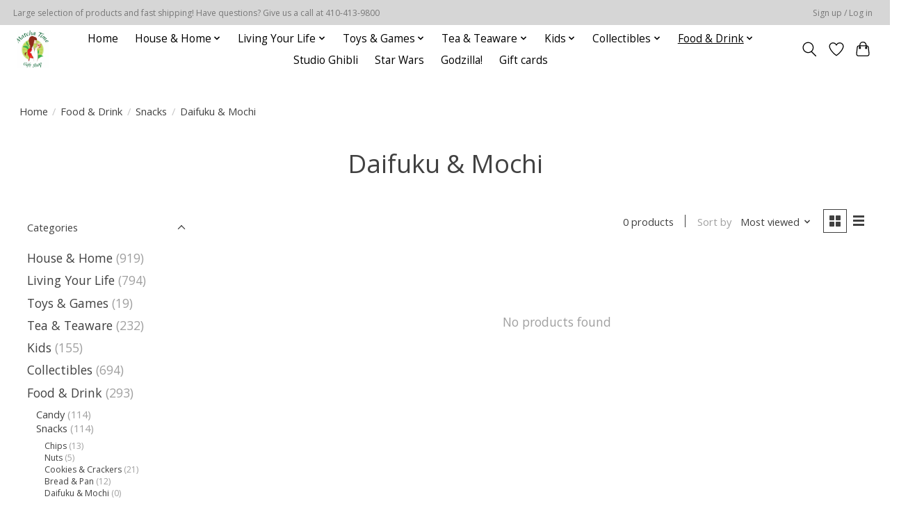

--- FILE ---
content_type: text/html;charset=utf-8
request_url: https://www.matchatimegiftshop.com/food-drink/snacks/daifuku-mochi/
body_size: 13446
content:
<!DOCTYPE html>
<html lang="us">
  <head>
    <meta charset="utf-8"/>
<!-- [START] 'blocks/head.rain' -->
<!--

  (c) 2008-2026 Lightspeed Netherlands B.V.
  http://www.lightspeedhq.com
  Generated: 24-01-2026 @ 05:40:56

-->
<link rel="canonical" href="https://www.matchatimegiftshop.com/food-drink/snacks/daifuku-mochi/"/>
<link rel="alternate" href="https://www.matchatimegiftshop.com/index.rss" type="application/rss+xml" title="New products"/>
<meta name="robots" content="noodp,noydir"/>
<meta property="og:url" content="https://www.matchatimegiftshop.com/food-drink/snacks/daifuku-mochi/?source=facebook"/>
<meta property="og:site_name" content="Matcha Time Gift Shop"/>
<meta property="og:title" content="Daifuku &amp; Mochi"/>
<meta property="og:description" content="Japanese Gift Shop featuring gift, snacks, and teas from Japan and other places around the world. We carry many popular and trendy items of Japanese culture, in"/>
<!--[if lt IE 9]>
<script src="https://cdn.shoplightspeed.com/assets/html5shiv.js?2025-02-20"></script>
<![endif]-->
<!-- [END] 'blocks/head.rain' -->
    
    
    <title>Daifuku &amp; Mochi - Matcha Time Gift Shop</title>
    <meta name="description" content="Japanese Gift Shop featuring gift, snacks, and teas from Japan and other places around the world. We carry many popular and trendy items of Japanese culture, in" />
    <meta name="keywords" content="Daifuku, &amp;, Mochi, japan,japanese,gift,gifts,snacks,teas,popular,trendy,culture,cultural,anime,traditional,themed,toys,dishes,textiles,matcha,green tea,white tea,oolong tea,black tea,herbal,infusions,tea,tea ware,teapots,maneki neko" />
    <meta http-equiv="X-UA-Compatible" content="IE=edge">
    <meta name="viewport" content="width=device-width, initial-scale=1">
    <meta name="apple-mobile-web-app-capable" content="yes">
    <meta name="apple-mobile-web-app-status-bar-style" content="black">
    
    <script>document.getElementsByTagName("html")[0].className += " js";</script>

    <link rel="shortcut icon" href="https://cdn.shoplightspeed.com/shops/649365/themes/13296/v/345514/assets/favicon.png?20211006190205" type="image/x-icon" />
    <link href='//fonts.googleapis.com/css?family=Open%20Sans:400,300,600&display=swap' rel='stylesheet' type='text/css'>
    <link href='//fonts.googleapis.com/css?family=Open%20Sans:400,300,600&display=swap' rel='stylesheet' type='text/css'>
    <link rel="stylesheet" href="https://cdn.shoplightspeed.com/assets/gui-2-0.css?2025-02-20" />
    <link rel="stylesheet" href="https://cdn.shoplightspeed.com/assets/gui-responsive-2-0.css?2025-02-20" />
    <link id="lightspeedframe" rel="stylesheet" href="https://cdn.shoplightspeed.com/shops/649365/themes/13296/assets/style.css?2026010300034320210104183204" />
    <!-- browsers not supporting CSS variables -->
    <script>
      if(!('CSS' in window) || !CSS.supports('color', 'var(--color-var)')) {var cfStyle = document.getElementById('lightspeedframe');if(cfStyle) {var href = cfStyle.getAttribute('href');href = href.replace('style.css', 'style-fallback.css');cfStyle.setAttribute('href', href);}}
    </script>
    <link rel="stylesheet" href="https://cdn.shoplightspeed.com/shops/649365/themes/13296/assets/settings.css?2026010300034320210104183204" />
    <link rel="stylesheet" href="https://cdn.shoplightspeed.com/shops/649365/themes/13296/assets/custom.css?2026010300034320210104183204" />

    <script src="https://cdn.shoplightspeed.com/assets/jquery-3-7-1.js?2025-02-20"></script>
    <script src="https://cdn.shoplightspeed.com/assets/jquery-ui-1-14-1.js?2025-02-20"></script>

  </head>
  <body>
    
          <header class="main-header main-header--mobile js-main-header position-relative">
  <div class="main-header__top-section">
    <div class="main-header__nav-grid justify-between@md container max-width-lg text-xs padding-y-xxs">
      <div>Large selection of products and fast shipping!  Have questions? Give us a call at 410-413-9800</div>
      <ul class="main-header__list flex-grow flex-basis-0 justify-end@md display@md">        
                
                        <li class="main-header__item"><a href="https://www.matchatimegiftshop.com/account/" class="main-header__link" title="My account">Sign up / Log in</a></li>
      </ul>
    </div>
  </div>
  <div class="main-header__mobile-content container max-width-lg">
          <a href="https://www.matchatimegiftshop.com/" class="main-header__logo" title="Matcha Time Gift Shop">
        <img src="https://cdn.shoplightspeed.com/shops/649365/themes/13296/v/331768/assets/logo.png?20211006180925" alt="Matcha Time Gift Shop">
              </a>
        
    <div class="flex items-center">
            <a href="https://www.matchatimegiftshop.com/account/wishlist/" class="main-header__mobile-btn js-tab-focus">
        <svg class="icon" viewBox="0 0 24 25" fill="none"><title>Go to wishlist</title><path d="M11.3785 4.50387L12 5.42378L12.6215 4.50387C13.6598 2.96698 15.4376 1.94995 17.4545 1.94995C20.65 1.94995 23.232 4.49701 23.25 7.6084C23.2496 8.53335 22.927 9.71432 22.3056 11.056C21.689 12.3875 20.8022 13.8258 19.7333 15.249C17.6019 18.0872 14.7978 20.798 12.0932 22.4477L12 22.488L11.9068 22.4477C9.20215 20.798 6.3981 18.0872 4.26667 15.249C3.1978 13.8258 2.31101 12.3875 1.69437 11.056C1.07303 9.71436 0.750466 8.53342 0.75 7.60848C0.767924 4.49706 3.34993 1.94995 6.54545 1.94995C8.56242 1.94995 10.3402 2.96698 11.3785 4.50387Z" stroke="currentColor" stroke-width="1.5" fill="none"/></svg>
        <span class="sr-only">Wish List</span>
      </a>
            <button class="reset main-header__mobile-btn js-tab-focus" aria-controls="cartDrawer">
        <svg class="icon" viewBox="0 0 24 25" fill="none"><title>Toggle cart</title><path d="M2.90171 9.65153C3.0797 8.00106 4.47293 6.75 6.13297 6.75H17.867C19.527 6.75 20.9203 8.00105 21.0982 9.65153L22.1767 19.6515C22.3839 21.5732 20.8783 23.25 18.9454 23.25H5.05454C3.1217 23.25 1.61603 21.5732 1.82328 19.6515L2.90171 9.65153Z" stroke="currentColor" stroke-width="1.5" fill="none"/>
        <path d="M7.19995 9.6001V5.7001C7.19995 2.88345 9.4833 0.600098 12.3 0.600098C15.1166 0.600098 17.4 2.88345 17.4 5.7001V9.6001" stroke="currentColor" stroke-width="1.5" fill="none"/>
        <circle cx="7.19996" cy="10.2001" r="1.8" fill="currentColor"/>
        <ellipse cx="17.4" cy="10.2001" rx="1.8" ry="1.8" fill="currentColor"/></svg>
        <span class="sr-only">Cart</span>
              </button>

      <button class="reset anim-menu-btn js-anim-menu-btn main-header__nav-control js-tab-focus" aria-label="Toggle menu">
        <i class="anim-menu-btn__icon anim-menu-btn__icon--close" aria-hidden="true"></i>
      </button>
    </div>
  </div>

  <div class="main-header__nav" role="navigation">
    <div class="main-header__nav-grid justify-between@md container max-width-lg">
      <div class="main-header__nav-logo-wrapper flex-shrink-0">
        
                  <a href="https://www.matchatimegiftshop.com/" class="main-header__logo" title="Matcha Time Gift Shop">
            <img src="https://cdn.shoplightspeed.com/shops/649365/themes/13296/v/331768/assets/logo.png?20211006180925" alt="Matcha Time Gift Shop">
                      </a>
              </div>
      
      <form action="https://www.matchatimegiftshop.com/search/" method="get" role="search" class="padding-y-md hide@md">
        <label class="sr-only" for="searchInputMobile">Search</label>
        <input class="header-v3__nav-form-control form-control width-100%" value="" autocomplete="off" type="search" name="q" id="searchInputMobile" placeholder="Search...">
      </form>

      <ul class="main-header__list flex-grow flex-basis-0 flex-wrap justify-center@md">
        
                <li class="main-header__item">
          <a class="main-header__link" href="https://www.matchatimegiftshop.com/">Home</a>
        </li>
        
                <li class="main-header__item js-main-nav__item">
          <a class="main-header__link js-main-nav__control" href="https://www.matchatimegiftshop.com/house-home/">
            <span>House &amp; Home</span>            <svg class="main-header__dropdown-icon icon" viewBox="0 0 16 16"><polygon fill="currentColor" points="8,11.4 2.6,6 4,4.6 8,8.6 12,4.6 13.4,6 "></polygon></svg>                        <i class="main-header__arrow-icon" aria-hidden="true">
              <svg class="icon" viewBox="0 0 16 16">
                <g class="icon__group" fill="none" stroke="currentColor" stroke-linecap="square" stroke-miterlimit="10" stroke-width="2">
                  <path d="M2 2l12 12" />
                  <path d="M14 2L2 14" />
                </g>
              </svg>
            </i>
                        
          </a>
                    <ul class="main-header__dropdown">
            <li class="main-header__dropdown-item"><a href="https://www.matchatimegiftshop.com/house-home/" class="main-header__dropdown-link hide@md">All House &amp; Home</a></li>
                        <li class="main-header__dropdown-item js-main-nav__item position-relative">
              <a class="main-header__dropdown-link js-main-nav__control flex justify-between " href="https://www.matchatimegiftshop.com/house-home/kitchen-dining/">
                Kitchen &amp; Dining
                <svg class="dropdown__desktop-icon icon" aria-hidden="true" viewBox="0 0 12 12"><polyline stroke-width="1" stroke="currentColor" fill="none" stroke-linecap="round" stroke-linejoin="round" points="3.5 0.5 9.5 6 3.5 11.5"></polyline></svg>                                <i class="main-header__arrow-icon" aria-hidden="true">
                  <svg class="icon" viewBox="0 0 16 16">
                    <g class="icon__group" fill="none" stroke="currentColor" stroke-linecap="square" stroke-miterlimit="10" stroke-width="2">
                      <path d="M2 2l12 12" />
                      <path d="M14 2L2 14" />
                    </g>
                  </svg>
                </i>
                              </a>

                            <ul class="main-header__dropdown">
                <li><a href="https://www.matchatimegiftshop.com/house-home/kitchen-dining/" class="main-header__dropdown-link hide@md">All Kitchen &amp; Dining</a></li>
                                <li><a class="main-header__dropdown-link" href="https://www.matchatimegiftshop.com/house-home/kitchen-dining/plates/">Plates</a></li>
                                <li><a class="main-header__dropdown-link" href="https://www.matchatimegiftshop.com/house-home/kitchen-dining/glasses/">Glasses</a></li>
                                <li><a class="main-header__dropdown-link" href="https://www.matchatimegiftshop.com/house-home/kitchen-dining/sets/">Sets</a></li>
                                <li><a class="main-header__dropdown-link" href="https://www.matchatimegiftshop.com/house-home/kitchen-dining/bowls/">Bowls</a></li>
                                <li><a class="main-header__dropdown-link" href="https://www.matchatimegiftshop.com/house-home/kitchen-dining/mugs-cups/">Mugs &amp; Cups</a></li>
                                <li><a class="main-header__dropdown-link" href="https://www.matchatimegiftshop.com/house-home/kitchen-dining/flatware/">Flatware</a></li>
                                <li><a class="main-header__dropdown-link" href="https://www.matchatimegiftshop.com/house-home/kitchen-dining/chopsticks/">Chopsticks</a></li>
                                <li><a class="main-header__dropdown-link" href="https://www.matchatimegiftshop.com/house-home/kitchen-dining/coffee-brewing-equipment/">Coffee brewing equipment</a></li>
                                <li><a class="main-header__dropdown-link" href="https://www.matchatimegiftshop.com/house-home/kitchen-dining/sake/">Sake</a></li>
                                <li><a class="main-header__dropdown-link" href="https://www.matchatimegiftshop.com/house-home/kitchen-dining/cookware/">Cookware</a></li>
                                <li><a class="main-header__dropdown-link" href="https://www.matchatimegiftshop.com/house-home/kitchen-dining/tableware/">Tableware</a></li>
                              </ul>
                          </li>
                        <li class="main-header__dropdown-item js-main-nav__item position-relative">
              <a class="main-header__dropdown-link js-main-nav__control flex justify-between " href="https://www.matchatimegiftshop.com/house-home/knick-knacks/">
                Knick Knacks
                <svg class="dropdown__desktop-icon icon" aria-hidden="true" viewBox="0 0 12 12"><polyline stroke-width="1" stroke="currentColor" fill="none" stroke-linecap="round" stroke-linejoin="round" points="3.5 0.5 9.5 6 3.5 11.5"></polyline></svg>                                <i class="main-header__arrow-icon" aria-hidden="true">
                  <svg class="icon" viewBox="0 0 16 16">
                    <g class="icon__group" fill="none" stroke="currentColor" stroke-linecap="square" stroke-miterlimit="10" stroke-width="2">
                      <path d="M2 2l12 12" />
                      <path d="M14 2L2 14" />
                    </g>
                  </svg>
                </i>
                              </a>

                            <ul class="main-header__dropdown">
                <li><a href="https://www.matchatimegiftshop.com/house-home/knick-knacks/" class="main-header__dropdown-link hide@md">All Knick Knacks</a></li>
                                <li><a class="main-header__dropdown-link" href="https://www.matchatimegiftshop.com/house-home/knick-knacks/solar/">Solar</a></li>
                              </ul>
                          </li>
                        <li class="main-header__dropdown-item js-main-nav__item position-relative">
              <a class="main-header__dropdown-link js-main-nav__control flex justify-between " href="https://www.matchatimegiftshop.com/house-home/bed-bath/">
                Bed &amp; Bath
                <svg class="dropdown__desktop-icon icon" aria-hidden="true" viewBox="0 0 12 12"><polyline stroke-width="1" stroke="currentColor" fill="none" stroke-linecap="round" stroke-linejoin="round" points="3.5 0.5 9.5 6 3.5 11.5"></polyline></svg>                                <i class="main-header__arrow-icon" aria-hidden="true">
                  <svg class="icon" viewBox="0 0 16 16">
                    <g class="icon__group" fill="none" stroke="currentColor" stroke-linecap="square" stroke-miterlimit="10" stroke-width="2">
                      <path d="M2 2l12 12" />
                      <path d="M14 2L2 14" />
                    </g>
                  </svg>
                </i>
                              </a>

                            <ul class="main-header__dropdown">
                <li><a href="https://www.matchatimegiftshop.com/house-home/bed-bath/" class="main-header__dropdown-link hide@md">All Bed &amp; Bath</a></li>
                                <li><a class="main-header__dropdown-link" href="https://www.matchatimegiftshop.com/house-home/bed-bath/banks-money-boxes/">Banks &amp; Money Boxes</a></li>
                                <li><a class="main-header__dropdown-link" href="https://www.matchatimegiftshop.com/house-home/bed-bath/slippers/">Slippers</a></li>
                                <li><a class="main-header__dropdown-link" href="https://www.matchatimegiftshop.com/house-home/bed-bath/bedding-blankets/">Bedding &amp; Blankets</a></li>
                                <li><a class="main-header__dropdown-link" href="https://www.matchatimegiftshop.com/house-home/bed-bath/exfoliating-wash-towel/">Exfoliating Wash Towel</a></li>
                                <li><a class="main-header__dropdown-link" href="https://www.matchatimegiftshop.com/house-home/bed-bath/facial-beauty/">Facial Beauty</a></li>
                              </ul>
                          </li>
                        <li class="main-header__dropdown-item js-main-nav__item position-relative">
              <a class="main-header__dropdown-link js-main-nav__control flex justify-between " href="https://www.matchatimegiftshop.com/house-home/room-decor/">
                Room Decor
                <svg class="dropdown__desktop-icon icon" aria-hidden="true" viewBox="0 0 12 12"><polyline stroke-width="1" stroke="currentColor" fill="none" stroke-linecap="round" stroke-linejoin="round" points="3.5 0.5 9.5 6 3.5 11.5"></polyline></svg>                                <i class="main-header__arrow-icon" aria-hidden="true">
                  <svg class="icon" viewBox="0 0 16 16">
                    <g class="icon__group" fill="none" stroke="currentColor" stroke-linecap="square" stroke-miterlimit="10" stroke-width="2">
                      <path d="M2 2l12 12" />
                      <path d="M14 2L2 14" />
                    </g>
                  </svg>
                </i>
                              </a>

                            <ul class="main-header__dropdown">
                <li><a href="https://www.matchatimegiftshop.com/house-home/room-decor/" class="main-header__dropdown-link hide@md">All Room Decor</a></li>
                                <li><a class="main-header__dropdown-link" href="https://www.matchatimegiftshop.com/house-home/room-decor/clocks-watches/">Clocks/Watches</a></li>
                                <li><a class="main-header__dropdown-link" href="https://www.matchatimegiftshop.com/house-home/room-decor/paper-lanterns/">Paper Lanterns</a></li>
                                <li><a class="main-header__dropdown-link" href="https://www.matchatimegiftshop.com/house-home/room-decor/magnets/">Magnets</a></li>
                                <li><a class="main-header__dropdown-link" href="https://www.matchatimegiftshop.com/house-home/room-decor/ballons/">Ballons</a></li>
                              </ul>
                          </li>
                        <li class="main-header__dropdown-item js-main-nav__item position-relative">
              <a class="main-header__dropdown-link js-main-nav__control flex justify-between " href="https://www.matchatimegiftshop.com/house-home/furnishings/">
                Furnishings
                <svg class="dropdown__desktop-icon icon" aria-hidden="true" viewBox="0 0 12 12"><polyline stroke-width="1" stroke="currentColor" fill="none" stroke-linecap="round" stroke-linejoin="round" points="3.5 0.5 9.5 6 3.5 11.5"></polyline></svg>                                <i class="main-header__arrow-icon" aria-hidden="true">
                  <svg class="icon" viewBox="0 0 16 16">
                    <g class="icon__group" fill="none" stroke="currentColor" stroke-linecap="square" stroke-miterlimit="10" stroke-width="2">
                      <path d="M2 2l12 12" />
                      <path d="M14 2L2 14" />
                    </g>
                  </svg>
                </i>
                              </a>

                            <ul class="main-header__dropdown">
                <li><a href="https://www.matchatimegiftshop.com/house-home/furnishings/" class="main-header__dropdown-link hide@md">All Furnishings</a></li>
                                <li><a class="main-header__dropdown-link" href="https://www.matchatimegiftshop.com/house-home/furnishings/wind-chimes/">Wind Chimes</a></li>
                              </ul>
                          </li>
                        <li class="main-header__dropdown-item js-main-nav__item position-relative">
              <a class="main-header__dropdown-link js-main-nav__control flex justify-between " href="https://www.matchatimegiftshop.com/house-home/fragrances/">
                Fragrances
                <svg class="dropdown__desktop-icon icon" aria-hidden="true" viewBox="0 0 12 12"><polyline stroke-width="1" stroke="currentColor" fill="none" stroke-linecap="round" stroke-linejoin="round" points="3.5 0.5 9.5 6 3.5 11.5"></polyline></svg>                                <i class="main-header__arrow-icon" aria-hidden="true">
                  <svg class="icon" viewBox="0 0 16 16">
                    <g class="icon__group" fill="none" stroke="currentColor" stroke-linecap="square" stroke-miterlimit="10" stroke-width="2">
                      <path d="M2 2l12 12" />
                      <path d="M14 2L2 14" />
                    </g>
                  </svg>
                </i>
                              </a>

                            <ul class="main-header__dropdown">
                <li><a href="https://www.matchatimegiftshop.com/house-home/fragrances/" class="main-header__dropdown-link hide@md">All Fragrances</a></li>
                                <li><a class="main-header__dropdown-link" href="https://www.matchatimegiftshop.com/house-home/fragrances/air-fresheners/">Air Fresheners</a></li>
                                <li><a class="main-header__dropdown-link" href="https://www.matchatimegiftshop.com/house-home/fragrances/incense/">Incense</a></li>
                                <li><a class="main-header__dropdown-link" href="https://www.matchatimegiftshop.com/house-home/fragrances/perfumes/">Perfumes</a></li>
                              </ul>
                          </li>
                        <li class="main-header__dropdown-item js-main-nav__item position-relative">
              <a class="main-header__dropdown-link js-main-nav__control flex justify-between " href="https://www.matchatimegiftshop.com/house-home/textiles/">
                Textiles
                <svg class="dropdown__desktop-icon icon" aria-hidden="true" viewBox="0 0 12 12"><polyline stroke-width="1" stroke="currentColor" fill="none" stroke-linecap="round" stroke-linejoin="round" points="3.5 0.5 9.5 6 3.5 11.5"></polyline></svg>                                <i class="main-header__arrow-icon" aria-hidden="true">
                  <svg class="icon" viewBox="0 0 16 16">
                    <g class="icon__group" fill="none" stroke="currentColor" stroke-linecap="square" stroke-miterlimit="10" stroke-width="2">
                      <path d="M2 2l12 12" />
                      <path d="M14 2L2 14" />
                    </g>
                  </svg>
                </i>
                              </a>

                            <ul class="main-header__dropdown">
                <li><a href="https://www.matchatimegiftshop.com/house-home/textiles/" class="main-header__dropdown-link hide@md">All Textiles</a></li>
                                <li><a class="main-header__dropdown-link" href="https://www.matchatimegiftshop.com/house-home/textiles/towels/">Towels</a></li>
                                <li><a class="main-header__dropdown-link" href="https://www.matchatimegiftshop.com/house-home/textiles/fabrics/">Fabrics</a></li>
                                <li><a class="main-header__dropdown-link" href="https://www.matchatimegiftshop.com/house-home/textiles/furoshiki/">Furoshiki</a></li>
                                <li><a class="main-header__dropdown-link" href="https://www.matchatimegiftshop.com/house-home/textiles/noren/">Noren</a></li>
                                <li><a class="main-header__dropdown-link" href="https://www.matchatimegiftshop.com/house-home/textiles/tenugui/">Tenugui</a></li>
                                <li><a class="main-header__dropdown-link" href="https://www.matchatimegiftshop.com/house-home/textiles/handkercheif/">Handkercheif</a></li>
                              </ul>
                          </li>
                        <li class="main-header__dropdown-item">
              <a class="main-header__dropdown-link" href="https://www.matchatimegiftshop.com/house-home/laundry/">
                Laundry
                                              </a>

                          </li>
                      </ul>
                  </li>
                <li class="main-header__item js-main-nav__item">
          <a class="main-header__link js-main-nav__control" href="https://www.matchatimegiftshop.com/living-your-life/">
            <span>Living Your Life</span>            <svg class="main-header__dropdown-icon icon" viewBox="0 0 16 16"><polygon fill="currentColor" points="8,11.4 2.6,6 4,4.6 8,8.6 12,4.6 13.4,6 "></polygon></svg>                        <i class="main-header__arrow-icon" aria-hidden="true">
              <svg class="icon" viewBox="0 0 16 16">
                <g class="icon__group" fill="none" stroke="currentColor" stroke-linecap="square" stroke-miterlimit="10" stroke-width="2">
                  <path d="M2 2l12 12" />
                  <path d="M14 2L2 14" />
                </g>
              </svg>
            </i>
                        
          </a>
                    <ul class="main-header__dropdown">
            <li class="main-header__dropdown-item"><a href="https://www.matchatimegiftshop.com/living-your-life/" class="main-header__dropdown-link hide@md">All Living Your Life</a></li>
                        <li class="main-header__dropdown-item js-main-nav__item position-relative">
              <a class="main-header__dropdown-link js-main-nav__control flex justify-between " href="https://www.matchatimegiftshop.com/living-your-life/stationary/">
                Stationary
                <svg class="dropdown__desktop-icon icon" aria-hidden="true" viewBox="0 0 12 12"><polyline stroke-width="1" stroke="currentColor" fill="none" stroke-linecap="round" stroke-linejoin="round" points="3.5 0.5 9.5 6 3.5 11.5"></polyline></svg>                                <i class="main-header__arrow-icon" aria-hidden="true">
                  <svg class="icon" viewBox="0 0 16 16">
                    <g class="icon__group" fill="none" stroke="currentColor" stroke-linecap="square" stroke-miterlimit="10" stroke-width="2">
                      <path d="M2 2l12 12" />
                      <path d="M14 2L2 14" />
                    </g>
                  </svg>
                </i>
                              </a>

                            <ul class="main-header__dropdown">
                <li><a href="https://www.matchatimegiftshop.com/living-your-life/stationary/" class="main-header__dropdown-link hide@md">All Stationary</a></li>
                                <li><a class="main-header__dropdown-link" href="https://www.matchatimegiftshop.com/living-your-life/stationary/erasers/">Erasers</a></li>
                                <li><a class="main-header__dropdown-link" href="https://www.matchatimegiftshop.com/living-your-life/stationary/bookmark/">Bookmark</a></li>
                                <li><a class="main-header__dropdown-link" href="https://www.matchatimegiftshop.com/living-your-life/stationary/pens/">Pens</a></li>
                                <li><a class="main-header__dropdown-link" href="https://www.matchatimegiftshop.com/living-your-life/stationary/pencils/">Pencils</a></li>
                                <li><a class="main-header__dropdown-link" href="https://www.matchatimegiftshop.com/living-your-life/stationary/clips/">Clips</a></li>
                                <li><a class="main-header__dropdown-link" href="https://www.matchatimegiftshop.com/living-your-life/stationary/memos-notepads/">Memos &amp; Notepads</a></li>
                                <li><a class="main-header__dropdown-link" href="https://www.matchatimegiftshop.com/living-your-life/stationary/arts-crafts/">Arts &amp; Crafts</a></li>
                                <li><a class="main-header__dropdown-link" href="https://www.matchatimegiftshop.com/living-your-life/stationary/greeting-cards/">Greeting Cards</a></li>
                                <li><a class="main-header__dropdown-link" href="https://www.matchatimegiftshop.com/living-your-life/stationary/stickers-tape/">Stickers &amp; Tape</a></li>
                                <li><a class="main-header__dropdown-link" href="https://www.matchatimegiftshop.com/living-your-life/stationary/calendars/">Calendars</a></li>
                                <li><a class="main-header__dropdown-link" href="https://www.matchatimegiftshop.com/living-your-life/stationary/technology/">Technology</a></li>
                              </ul>
                          </li>
                        <li class="main-header__dropdown-item js-main-nav__item position-relative">
              <a class="main-header__dropdown-link js-main-nav__control flex justify-between " href="https://www.matchatimegiftshop.com/living-your-life/on-the-go/">
                On The Go!
                <svg class="dropdown__desktop-icon icon" aria-hidden="true" viewBox="0 0 12 12"><polyline stroke-width="1" stroke="currentColor" fill="none" stroke-linecap="round" stroke-linejoin="round" points="3.5 0.5 9.5 6 3.5 11.5"></polyline></svg>                                <i class="main-header__arrow-icon" aria-hidden="true">
                  <svg class="icon" viewBox="0 0 16 16">
                    <g class="icon__group" fill="none" stroke="currentColor" stroke-linecap="square" stroke-miterlimit="10" stroke-width="2">
                      <path d="M2 2l12 12" />
                      <path d="M14 2L2 14" />
                    </g>
                  </svg>
                </i>
                              </a>

                            <ul class="main-header__dropdown">
                <li><a href="https://www.matchatimegiftshop.com/living-your-life/on-the-go/" class="main-header__dropdown-link hide@md">All On The Go!</a></li>
                                <li><a class="main-header__dropdown-link" href="https://www.matchatimegiftshop.com/living-your-life/on-the-go/bags/">Bags</a></li>
                                <li><a class="main-header__dropdown-link" href="https://www.matchatimegiftshop.com/living-your-life/on-the-go/lanyard/">Lanyard</a></li>
                                <li><a class="main-header__dropdown-link" href="https://www.matchatimegiftshop.com/living-your-life/on-the-go/keychains/">Keychains</a></li>
                                <li><a class="main-header__dropdown-link" href="https://www.matchatimegiftshop.com/living-your-life/on-the-go/charms-bells/">Charms &amp; Bells</a></li>
                                <li><a class="main-header__dropdown-link" href="https://www.matchatimegiftshop.com/living-your-life/on-the-go/bento/">Bento</a></li>
                                <li><a class="main-header__dropdown-link" href="https://www.matchatimegiftshop.com/living-your-life/on-the-go/fans/">Fans</a></li>
                                <li><a class="main-header__dropdown-link" href="https://www.matchatimegiftshop.com/living-your-life/on-the-go/zipper-pulls/">Zipper Pulls</a></li>
                                <li><a class="main-header__dropdown-link" href="https://www.matchatimegiftshop.com/living-your-life/on-the-go/stress-relievers/">Stress Relievers</a></li>
                                <li><a class="main-header__dropdown-link" href="https://www.matchatimegiftshop.com/living-your-life/on-the-go/umbrellas/">Umbrellas</a></li>
                                <li><a class="main-header__dropdown-link" href="https://www.matchatimegiftshop.com/living-your-life/on-the-go/water-bottles/">Water Bottles</a></li>
                                <li><a class="main-header__dropdown-link" href="https://www.matchatimegiftshop.com/living-your-life/on-the-go/technology/">Technology</a></li>
                                <li><a class="main-header__dropdown-link" href="https://www.matchatimegiftshop.com/living-your-life/on-the-go/card-case/">Card Case</a></li>
                              </ul>
                          </li>
                        <li class="main-header__dropdown-item js-main-nav__item position-relative">
              <a class="main-header__dropdown-link js-main-nav__control flex justify-between " href="https://www.matchatimegiftshop.com/living-your-life/fashion/">
                Fashion
                <svg class="dropdown__desktop-icon icon" aria-hidden="true" viewBox="0 0 12 12"><polyline stroke-width="1" stroke="currentColor" fill="none" stroke-linecap="round" stroke-linejoin="round" points="3.5 0.5 9.5 6 3.5 11.5"></polyline></svg>                                <i class="main-header__arrow-icon" aria-hidden="true">
                  <svg class="icon" viewBox="0 0 16 16">
                    <g class="icon__group" fill="none" stroke="currentColor" stroke-linecap="square" stroke-miterlimit="10" stroke-width="2">
                      <path d="M2 2l12 12" />
                      <path d="M14 2L2 14" />
                    </g>
                  </svg>
                </i>
                              </a>

                            <ul class="main-header__dropdown">
                <li><a href="https://www.matchatimegiftshop.com/living-your-life/fashion/" class="main-header__dropdown-link hide@md">All Fashion</a></li>
                                <li><a class="main-header__dropdown-link" href="https://www.matchatimegiftshop.com/living-your-life/fashion/earrings/">Earrings</a></li>
                                <li><a class="main-header__dropdown-link" href="https://www.matchatimegiftshop.com/living-your-life/fashion/hair-accessory/">Hair Accessory</a></li>
                                <li><a class="main-header__dropdown-link" href="https://www.matchatimegiftshop.com/living-your-life/fashion/personal-care/">Personal Care</a></li>
                                <li><a class="main-header__dropdown-link" href="https://www.matchatimegiftshop.com/living-your-life/fashion/hats/">Hats</a></li>
                              </ul>
                          </li>
                        <li class="main-header__dropdown-item js-main-nav__item position-relative">
              <a class="main-header__dropdown-link js-main-nav__control flex justify-between " href="https://www.matchatimegiftshop.com/living-your-life/clothing/">
                Clothing
                <svg class="dropdown__desktop-icon icon" aria-hidden="true" viewBox="0 0 12 12"><polyline stroke-width="1" stroke="currentColor" fill="none" stroke-linecap="round" stroke-linejoin="round" points="3.5 0.5 9.5 6 3.5 11.5"></polyline></svg>                                <i class="main-header__arrow-icon" aria-hidden="true">
                  <svg class="icon" viewBox="0 0 16 16">
                    <g class="icon__group" fill="none" stroke="currentColor" stroke-linecap="square" stroke-miterlimit="10" stroke-width="2">
                      <path d="M2 2l12 12" />
                      <path d="M14 2L2 14" />
                    </g>
                  </svg>
                </i>
                              </a>

                            <ul class="main-header__dropdown">
                <li><a href="https://www.matchatimegiftshop.com/living-your-life/clothing/" class="main-header__dropdown-link hide@md">All Clothing</a></li>
                                <li><a class="main-header__dropdown-link" href="https://www.matchatimegiftshop.com/living-your-life/clothing/t-shirts/">T-Shirts</a></li>
                                <li><a class="main-header__dropdown-link" href="https://www.matchatimegiftshop.com/living-your-life/clothing/socks/">Socks</a></li>
                                <li><a class="main-header__dropdown-link" href="https://www.matchatimegiftshop.com/living-your-life/clothing/yukata/">Yukata</a></li>
                                <li><a class="main-header__dropdown-link" href="https://www.matchatimegiftshop.com/living-your-life/clothing/gloves-warmers/">Gloves &amp; Warmers</a></li>
                              </ul>
                          </li>
                      </ul>
                  </li>
                <li class="main-header__item js-main-nav__item">
          <a class="main-header__link js-main-nav__control" href="https://www.matchatimegiftshop.com/toys-games/">
            <span>Toys &amp; Games</span>            <svg class="main-header__dropdown-icon icon" viewBox="0 0 16 16"><polygon fill="currentColor" points="8,11.4 2.6,6 4,4.6 8,8.6 12,4.6 13.4,6 "></polygon></svg>                        <i class="main-header__arrow-icon" aria-hidden="true">
              <svg class="icon" viewBox="0 0 16 16">
                <g class="icon__group" fill="none" stroke="currentColor" stroke-linecap="square" stroke-miterlimit="10" stroke-width="2">
                  <path d="M2 2l12 12" />
                  <path d="M14 2L2 14" />
                </g>
              </svg>
            </i>
                        
          </a>
                    <ul class="main-header__dropdown">
            <li class="main-header__dropdown-item"><a href="https://www.matchatimegiftshop.com/toys-games/" class="main-header__dropdown-link hide@md">All Toys &amp; Games</a></li>
                        <li class="main-header__dropdown-item">
              <a class="main-header__dropdown-link" href="https://www.matchatimegiftshop.com/toys-games/puzzles/">
                Puzzles
                                              </a>

                          </li>
                        <li class="main-header__dropdown-item">
              <a class="main-header__dropdown-link" href="https://www.matchatimegiftshop.com/toys-games/card-games/">
                Card Games
                                              </a>

                          </li>
                        <li class="main-header__dropdown-item">
              <a class="main-header__dropdown-link" href="https://www.matchatimegiftshop.com/toys-games/board-games/">
                Board Games
                                              </a>

                          </li>
                        <li class="main-header__dropdown-item">
              <a class="main-header__dropdown-link" href="https://www.matchatimegiftshop.com/toys-games/music-instruments/">
                Music &amp; Instruments
                                              </a>

                          </li>
                      </ul>
                  </li>
                <li class="main-header__item js-main-nav__item">
          <a class="main-header__link js-main-nav__control" href="https://www.matchatimegiftshop.com/tea-teaware/">
            <span>Tea &amp; Teaware</span>            <svg class="main-header__dropdown-icon icon" viewBox="0 0 16 16"><polygon fill="currentColor" points="8,11.4 2.6,6 4,4.6 8,8.6 12,4.6 13.4,6 "></polygon></svg>                        <i class="main-header__arrow-icon" aria-hidden="true">
              <svg class="icon" viewBox="0 0 16 16">
                <g class="icon__group" fill="none" stroke="currentColor" stroke-linecap="square" stroke-miterlimit="10" stroke-width="2">
                  <path d="M2 2l12 12" />
                  <path d="M14 2L2 14" />
                </g>
              </svg>
            </i>
                        
          </a>
                    <ul class="main-header__dropdown">
            <li class="main-header__dropdown-item"><a href="https://www.matchatimegiftshop.com/tea-teaware/" class="main-header__dropdown-link hide@md">All Tea &amp; Teaware</a></li>
                        <li class="main-header__dropdown-item">
              <a class="main-header__dropdown-link" href="https://www.matchatimegiftshop.com/tea-teaware/matcha-ware/">
                Matcha Ware
                                              </a>

                          </li>
                        <li class="main-header__dropdown-item">
              <a class="main-header__dropdown-link" href="https://www.matchatimegiftshop.com/tea-teaware/tea-tins/">
                Tea Tins
                                              </a>

                          </li>
                        <li class="main-header__dropdown-item">
              <a class="main-header__dropdown-link" href="https://www.matchatimegiftshop.com/tea-teaware/tea-cups/">
                Tea Cups
                                              </a>

                          </li>
                        <li class="main-header__dropdown-item">
              <a class="main-header__dropdown-link" href="https://www.matchatimegiftshop.com/tea-teaware/teapots/">
                Teapots
                                              </a>

                          </li>
                        <li class="main-header__dropdown-item">
              <a class="main-header__dropdown-link" href="https://www.matchatimegiftshop.com/tea-teaware/tea-kettles-and-water-boilers/">
                Tea Kettles and Water Boilers
                                              </a>

                          </li>
                        <li class="main-header__dropdown-item">
              <a class="main-header__dropdown-link" href="https://www.matchatimegiftshop.com/tea-teaware/tea-sets/">
                Tea Sets
                                              </a>

                          </li>
                        <li class="main-header__dropdown-item">
              <a class="main-header__dropdown-link" href="https://www.matchatimegiftshop.com/tea-teaware/tea-strainers-bags/">
                Tea Strainers &amp; Bags
                                              </a>

                          </li>
                        <li class="main-header__dropdown-item">
              <a class="main-header__dropdown-link" href="https://www.matchatimegiftshop.com/tea-teaware/teaware-misc/">
                Teaware Misc
                                              </a>

                          </li>
                        <li class="main-header__dropdown-item js-main-nav__item position-relative">
              <a class="main-header__dropdown-link js-main-nav__control flex justify-between " href="https://www.matchatimegiftshop.com/tea-teaware/tea-leaves-and-tea-bags/">
                Tea Leaves and Tea Bags
                <svg class="dropdown__desktop-icon icon" aria-hidden="true" viewBox="0 0 12 12"><polyline stroke-width="1" stroke="currentColor" fill="none" stroke-linecap="round" stroke-linejoin="round" points="3.5 0.5 9.5 6 3.5 11.5"></polyline></svg>                                <i class="main-header__arrow-icon" aria-hidden="true">
                  <svg class="icon" viewBox="0 0 16 16">
                    <g class="icon__group" fill="none" stroke="currentColor" stroke-linecap="square" stroke-miterlimit="10" stroke-width="2">
                      <path d="M2 2l12 12" />
                      <path d="M14 2L2 14" />
                    </g>
                  </svg>
                </i>
                              </a>

                            <ul class="main-header__dropdown">
                <li><a href="https://www.matchatimegiftshop.com/tea-teaware/tea-leaves-and-tea-bags/" class="main-header__dropdown-link hide@md">All Tea Leaves and Tea Bags</a></li>
                                <li><a class="main-header__dropdown-link" href="https://www.matchatimegiftshop.com/tea-teaware/tea-leaves-and-tea-bags/green-tea/">Green Tea</a></li>
                                <li><a class="main-header__dropdown-link" href="https://www.matchatimegiftshop.com/tea-teaware/tea-leaves-and-tea-bags/pu-erh-tea/">Pu-erh Tea</a></li>
                                <li><a class="main-header__dropdown-link" href="https://www.matchatimegiftshop.com/tea-teaware/tea-leaves-and-tea-bags/oolong-tea/">Oolong Tea</a></li>
                                <li><a class="main-header__dropdown-link" href="https://www.matchatimegiftshop.com/tea-teaware/tea-leaves-and-tea-bags/white-tea/">White Tea</a></li>
                                <li><a class="main-header__dropdown-link" href="https://www.matchatimegiftshop.com/tea-teaware/tea-leaves-and-tea-bags/black-tea/">Black Tea</a></li>
                                <li><a class="main-header__dropdown-link" href="https://www.matchatimegiftshop.com/tea-teaware/tea-leaves-and-tea-bags/herbal-infusions/">Herbal Infusions</a></li>
                              </ul>
                          </li>
                      </ul>
                  </li>
                <li class="main-header__item js-main-nav__item">
          <a class="main-header__link js-main-nav__control" href="https://www.matchatimegiftshop.com/kids/">
            <span>Kids</span>            <svg class="main-header__dropdown-icon icon" viewBox="0 0 16 16"><polygon fill="currentColor" points="8,11.4 2.6,6 4,4.6 8,8.6 12,4.6 13.4,6 "></polygon></svg>                        <i class="main-header__arrow-icon" aria-hidden="true">
              <svg class="icon" viewBox="0 0 16 16">
                <g class="icon__group" fill="none" stroke="currentColor" stroke-linecap="square" stroke-miterlimit="10" stroke-width="2">
                  <path d="M2 2l12 12" />
                  <path d="M14 2L2 14" />
                </g>
              </svg>
            </i>
                        
          </a>
                    <ul class="main-header__dropdown">
            <li class="main-header__dropdown-item"><a href="https://www.matchatimegiftshop.com/kids/" class="main-header__dropdown-link hide@md">All Kids</a></li>
                        <li class="main-header__dropdown-item">
              <a class="main-header__dropdown-link" href="https://www.matchatimegiftshop.com/kids/squishy/">
                Squishy
                                              </a>

                          </li>
                        <li class="main-header__dropdown-item">
              <a class="main-header__dropdown-link" href="https://www.matchatimegiftshop.com/kids/kids-tableware/">
                Kids Tableware
                                              </a>

                          </li>
                        <li class="main-header__dropdown-item">
              <a class="main-header__dropdown-link" href="https://www.matchatimegiftshop.com/kids/kids-stationary/">
                Kids Stationary
                                              </a>

                          </li>
                        <li class="main-header__dropdown-item">
              <a class="main-header__dropdown-link" href="https://www.matchatimegiftshop.com/kids/kids-accessories/">
                Kids Accessories
                                              </a>

                          </li>
                        <li class="main-header__dropdown-item">
              <a class="main-header__dropdown-link" href="https://www.matchatimegiftshop.com/kids/plush-toy/">
                Plush Toy
                                              </a>

                          </li>
                        <li class="main-header__dropdown-item">
              <a class="main-header__dropdown-link" href="https://www.matchatimegiftshop.com/kids/kids-room/">
                Kids Room
                                              </a>

                          </li>
                        <li class="main-header__dropdown-item">
              <a class="main-header__dropdown-link" href="https://www.matchatimegiftshop.com/kids/bath-time/">
                Bath Time
                                              </a>

                          </li>
                      </ul>
                  </li>
                <li class="main-header__item js-main-nav__item">
          <a class="main-header__link js-main-nav__control" href="https://www.matchatimegiftshop.com/collectibles/">
            <span>Collectibles</span>            <svg class="main-header__dropdown-icon icon" viewBox="0 0 16 16"><polygon fill="currentColor" points="8,11.4 2.6,6 4,4.6 8,8.6 12,4.6 13.4,6 "></polygon></svg>                        <i class="main-header__arrow-icon" aria-hidden="true">
              <svg class="icon" viewBox="0 0 16 16">
                <g class="icon__group" fill="none" stroke="currentColor" stroke-linecap="square" stroke-miterlimit="10" stroke-width="2">
                  <path d="M2 2l12 12" />
                  <path d="M14 2L2 14" />
                </g>
              </svg>
            </i>
                        
          </a>
                    <ul class="main-header__dropdown">
            <li class="main-header__dropdown-item"><a href="https://www.matchatimegiftshop.com/collectibles/" class="main-header__dropdown-link hide@md">All Collectibles</a></li>
                        <li class="main-header__dropdown-item">
              <a class="main-header__dropdown-link" href="https://www.matchatimegiftshop.com/collectibles/year-of-the-rabbit-2023/">
                Year of the Rabbit 2023
                                              </a>

                          </li>
                        <li class="main-header__dropdown-item">
              <a class="main-header__dropdown-link" href="https://www.matchatimegiftshop.com/collectibles/hatsune-miku/">
                Hatsune Miku
                                              </a>

                          </li>
                        <li class="main-header__dropdown-item">
              <a class="main-header__dropdown-link" href="https://www.matchatimegiftshop.com/collectibles/year-of-the-dragon-2024/">
                Year of the Dragon 2024
                                              </a>

                          </li>
                        <li class="main-header__dropdown-item js-main-nav__item position-relative">
              <a class="main-header__dropdown-link js-main-nav__control flex justify-between " href="https://www.matchatimegiftshop.com/collectibles/figurines/">
                Figurines
                <svg class="dropdown__desktop-icon icon" aria-hidden="true" viewBox="0 0 12 12"><polyline stroke-width="1" stroke="currentColor" fill="none" stroke-linecap="round" stroke-linejoin="round" points="3.5 0.5 9.5 6 3.5 11.5"></polyline></svg>                                <i class="main-header__arrow-icon" aria-hidden="true">
                  <svg class="icon" viewBox="0 0 16 16">
                    <g class="icon__group" fill="none" stroke="currentColor" stroke-linecap="square" stroke-miterlimit="10" stroke-width="2">
                      <path d="M2 2l12 12" />
                      <path d="M14 2L2 14" />
                    </g>
                  </svg>
                </i>
                              </a>

                            <ul class="main-header__dropdown">
                <li><a href="https://www.matchatimegiftshop.com/collectibles/figurines/" class="main-header__dropdown-link hide@md">All Figurines</a></li>
                                <li><a class="main-header__dropdown-link" href="https://www.matchatimegiftshop.com/collectibles/figurines/year-of-the-horse-2026/">Year of the Horse 2026</a></li>
                              </ul>
                          </li>
                        <li class="main-header__dropdown-item">
              <a class="main-header__dropdown-link" href="https://www.matchatimegiftshop.com/collectibles/knick-knack/">
                Knick Knack
                                              </a>

                          </li>
                        <li class="main-header__dropdown-item">
              <a class="main-header__dropdown-link" href="https://www.matchatimegiftshop.com/collectibles/j-pop-pin/">
                J-POP PIN
                                              </a>

                          </li>
                        <li class="main-header__dropdown-item">
              <a class="main-header__dropdown-link" href="https://www.matchatimegiftshop.com/collectibles/pins-buttons/">
                Pins &amp; Buttons
                                              </a>

                          </li>
                        <li class="main-header__dropdown-item">
              <a class="main-header__dropdown-link" href="https://www.matchatimegiftshop.com/collectibles/misc-blind-box/">
                Misc Blind Box
                                              </a>

                          </li>
                        <li class="main-header__dropdown-item">
              <a class="main-header__dropdown-link" href="https://www.matchatimegiftshop.com/collectibles/gashapon/">
                Gashapon
                                              </a>

                          </li>
                        <li class="main-header__dropdown-item">
              <a class="main-header__dropdown-link" href="https://www.matchatimegiftshop.com/collectibles/calico-critters/">
                Calico Critters
                                              </a>

                          </li>
                        <li class="main-header__dropdown-item js-main-nav__item position-relative">
              <a class="main-header__dropdown-link js-main-nav__control flex justify-between " href="https://www.matchatimegiftshop.com/collectibles/dreams/">
                Dreams
                <svg class="dropdown__desktop-icon icon" aria-hidden="true" viewBox="0 0 12 12"><polyline stroke-width="1" stroke="currentColor" fill="none" stroke-linecap="round" stroke-linejoin="round" points="3.5 0.5 9.5 6 3.5 11.5"></polyline></svg>                                <i class="main-header__arrow-icon" aria-hidden="true">
                  <svg class="icon" viewBox="0 0 16 16">
                    <g class="icon__group" fill="none" stroke="currentColor" stroke-linecap="square" stroke-miterlimit="10" stroke-width="2">
                      <path d="M2 2l12 12" />
                      <path d="M14 2L2 14" />
                    </g>
                  </svg>
                </i>
                              </a>

                            <ul class="main-header__dropdown">
                <li><a href="https://www.matchatimegiftshop.com/collectibles/dreams/" class="main-header__dropdown-link hide@md">All Dreams</a></li>
                                <li><a class="main-header__dropdown-link" href="https://www.matchatimegiftshop.com/collectibles/dreams/smiski/">SMISKI</a></li>
                                <li><a class="main-header__dropdown-link" href="https://www.matchatimegiftshop.com/collectibles/dreams/mofusand/">Mofusand</a></li>
                                <li><a class="main-header__dropdown-link" href="https://www.matchatimegiftshop.com/collectibles/dreams/jellyfish-lights/">Jellyfish Lights</a></li>
                                <li><a class="main-header__dropdown-link" href="https://www.matchatimegiftshop.com/collectibles/dreams/zipper-bites/">Zipper Bites</a></li>
                                <li><a class="main-header__dropdown-link" href="https://www.matchatimegiftshop.com/collectibles/dreams/cable-bites/">Cable Bites</a></li>
                                <li><a class="main-header__dropdown-link" href="https://www.matchatimegiftshop.com/collectibles/dreams/animal-bakery/">Animal Bakery</a></li>
                                <li><a class="main-header__dropdown-link" href="https://www.matchatimegiftshop.com/collectibles/dreams/sonny-angel/">Sonny Angel</a></li>
                                <li><a class="main-header__dropdown-link" href="https://www.matchatimegiftshop.com/collectibles/dreams/posture-pal/">Posture Pal</a></li>
                                <li><a class="main-header__dropdown-link" href="https://www.matchatimegiftshop.com/collectibles/dreams/mugyuuus/">MUGYUUUS</a></li>
                                <li><a class="main-header__dropdown-link" href="https://www.matchatimegiftshop.com/collectibles/dreams/monchhichi/">Monchhichi</a></li>
                                <li><a class="main-header__dropdown-link" href="https://www.matchatimegiftshop.com/collectibles/dreams/chiikawa/">Chiikawa</a></li>
                              </ul>
                          </li>
                        <li class="main-header__dropdown-item">
              <a class="main-header__dropdown-link" href="https://www.matchatimegiftshop.com/collectibles/monchhichi/">
                Monchhichi
                                              </a>

                          </li>
                        <li class="main-header__dropdown-item">
              <a class="main-header__dropdown-link" href="https://www.matchatimegiftshop.com/collectibles/52toys/">
                52Toys
                                              </a>

                          </li>
                        <li class="main-header__dropdown-item">
              <a class="main-header__dropdown-link" href="https://www.matchatimegiftshop.com/collectibles/tokidoki/">
                tokidoki
                                              </a>

                          </li>
                        <li class="main-header__dropdown-item">
              <a class="main-header__dropdown-link" href="https://www.matchatimegiftshop.com/collectibles/rolife/">
                Rolife
                                              </a>

                          </li>
                      </ul>
                  </li>
                <li class="main-header__item js-main-nav__item">
          <a class="main-header__link js-main-nav__control" href="https://www.matchatimegiftshop.com/food-drink/" aria-current="page">
            <span>Food &amp; Drink</span>            <svg class="main-header__dropdown-icon icon" viewBox="0 0 16 16"><polygon fill="currentColor" points="8,11.4 2.6,6 4,4.6 8,8.6 12,4.6 13.4,6 "></polygon></svg>                        <i class="main-header__arrow-icon" aria-hidden="true">
              <svg class="icon" viewBox="0 0 16 16">
                <g class="icon__group" fill="none" stroke="currentColor" stroke-linecap="square" stroke-miterlimit="10" stroke-width="2">
                  <path d="M2 2l12 12" />
                  <path d="M14 2L2 14" />
                </g>
              </svg>
            </i>
                        
          </a>
                    <ul class="main-header__dropdown">
            <li class="main-header__dropdown-item"><a href="https://www.matchatimegiftshop.com/food-drink/" class="main-header__dropdown-link hide@md" aria-current="page">All Food &amp; Drink</a></li>
                        <li class="main-header__dropdown-item">
              <a class="main-header__dropdown-link" href="https://www.matchatimegiftshop.com/food-drink/candy/">
                Candy
                                              </a>

                          </li>
                        <li class="main-header__dropdown-item js-main-nav__item position-relative">
              <a class="main-header__dropdown-link js-main-nav__control flex justify-between " href="https://www.matchatimegiftshop.com/food-drink/snacks/" aria-current="page">
                Snacks
                <svg class="dropdown__desktop-icon icon" aria-hidden="true" viewBox="0 0 12 12"><polyline stroke-width="1" stroke="currentColor" fill="none" stroke-linecap="round" stroke-linejoin="round" points="3.5 0.5 9.5 6 3.5 11.5"></polyline></svg>                                <i class="main-header__arrow-icon" aria-hidden="true">
                  <svg class="icon" viewBox="0 0 16 16">
                    <g class="icon__group" fill="none" stroke="currentColor" stroke-linecap="square" stroke-miterlimit="10" stroke-width="2">
                      <path d="M2 2l12 12" />
                      <path d="M14 2L2 14" />
                    </g>
                  </svg>
                </i>
                              </a>

                            <ul class="main-header__dropdown">
                <li><a href="https://www.matchatimegiftshop.com/food-drink/snacks/" class="main-header__dropdown-link hide@md" aria-current="page">All Snacks</a></li>
                                <li><a class="main-header__dropdown-link" href="https://www.matchatimegiftshop.com/food-drink/snacks/chips/">Chips</a></li>
                                <li><a class="main-header__dropdown-link" href="https://www.matchatimegiftshop.com/food-drink/snacks/nuts/">Nuts</a></li>
                                <li><a class="main-header__dropdown-link" href="https://www.matchatimegiftshop.com/food-drink/snacks/cookies-crackers/">Cookies &amp; Crackers</a></li>
                                <li><a class="main-header__dropdown-link" href="https://www.matchatimegiftshop.com/food-drink/snacks/bread-pan/">Bread &amp; Pan</a></li>
                                <li><a class="main-header__dropdown-link" href="https://www.matchatimegiftshop.com/food-drink/snacks/daifuku-mochi/" aria-current="page">Daifuku &amp; Mochi</a></li>
                                <li><a class="main-header__dropdown-link" href="https://www.matchatimegiftshop.com/food-drink/snacks/dango/">Dango</a></li>
                                <li><a class="main-header__dropdown-link" href="https://www.matchatimegiftshop.com/food-drink/snacks/dorayaki/">Dorayaki</a></li>
                                <li><a class="main-header__dropdown-link" href="https://www.matchatimegiftshop.com/food-drink/snacks/gum-mints/">Gum &amp; Mints</a></li>
                              </ul>
                          </li>
                        <li class="main-header__dropdown-item">
              <a class="main-header__dropdown-link" href="https://www.matchatimegiftshop.com/food-drink/soft-drinks/">
                Soft Drinks
                                              </a>

                          </li>
                        <li class="main-header__dropdown-item">
              <a class="main-header__dropdown-link" href="https://www.matchatimegiftshop.com/food-drink/bottled-drinks/">
                Bottled Drinks
                                              </a>

                          </li>
                        <li class="main-header__dropdown-item js-main-nav__item position-relative">
              <a class="main-header__dropdown-link js-main-nav__control flex justify-between " href="https://www.matchatimegiftshop.com/food-drink/packaged-foods/">
                Packaged Foods
                <svg class="dropdown__desktop-icon icon" aria-hidden="true" viewBox="0 0 12 12"><polyline stroke-width="1" stroke="currentColor" fill="none" stroke-linecap="round" stroke-linejoin="round" points="3.5 0.5 9.5 6 3.5 11.5"></polyline></svg>                                <i class="main-header__arrow-icon" aria-hidden="true">
                  <svg class="icon" viewBox="0 0 16 16">
                    <g class="icon__group" fill="none" stroke="currentColor" stroke-linecap="square" stroke-miterlimit="10" stroke-width="2">
                      <path d="M2 2l12 12" />
                      <path d="M14 2L2 14" />
                    </g>
                  </svg>
                </i>
                              </a>

                            <ul class="main-header__dropdown">
                <li><a href="https://www.matchatimegiftshop.com/food-drink/packaged-foods/" class="main-header__dropdown-link hide@md">All Packaged Foods</a></li>
                                <li><a class="main-header__dropdown-link" href="https://www.matchatimegiftshop.com/food-drink/packaged-foods/sauces/">Sauces</a></li>
                                <li><a class="main-header__dropdown-link" href="https://www.matchatimegiftshop.com/food-drink/packaged-foods/rice/">Rice</a></li>
                              </ul>
                          </li>
                        <li class="main-header__dropdown-item">
              <a class="main-header__dropdown-link" href="https://www.matchatimegiftshop.com/food-drink/pocky/">
                Pocky
                                              </a>

                          </li>
                        <li class="main-header__dropdown-item">
              <a class="main-header__dropdown-link" href="https://www.matchatimegiftshop.com/food-drink/liqueur-filled-chocolates/">
                Liqueur-Filled Chocolates
                                              </a>

                          </li>
                      </ul>
                  </li>
                <li class="main-header__item">
          <a class="main-header__link" href="https://www.matchatimegiftshop.com/studio-ghibli/">
            Studio Ghibli                                    
          </a>
                  </li>
                <li class="main-header__item">
          <a class="main-header__link" href="https://www.matchatimegiftshop.com/star-wars/">
            Star Wars                                    
          </a>
                  </li>
                <li class="main-header__item">
          <a class="main-header__link" href="https://www.matchatimegiftshop.com/godzilla/">
            Godzilla!                                    
          </a>
                  </li>
        
                <li class="main-header__item">
            <a class="main-header__link" href="https://www.matchatimegiftshop.com/giftcard/" >Gift cards</a>
        </li>
        
        
        
                
        <li class="main-header__item hide@md">
          <ul class="main-header__list main-header__list--mobile-items">        
            
                                    <li class="main-header__item"><a href="https://www.matchatimegiftshop.com/account/" class="main-header__link" title="My account">Sign up / Log in</a></li>
          </ul>
        </li>
        
      </ul>

      <ul class="main-header__list flex-shrink-0 justify-end@md display@md">
        <li class="main-header__item">
          
          <button class="reset switch-icon main-header__link main-header__link--icon js-toggle-search js-switch-icon js-tab-focus" aria-label="Toggle icon">
            <svg class="icon switch-icon__icon--a" viewBox="0 0 24 25"><title>Toggle search</title><path fill-rule="evenodd" clip-rule="evenodd" d="M17.6032 9.55171C17.6032 13.6671 14.267 17.0033 10.1516 17.0033C6.03621 17.0033 2.70001 13.6671 2.70001 9.55171C2.70001 5.4363 6.03621 2.1001 10.1516 2.1001C14.267 2.1001 17.6032 5.4363 17.6032 9.55171ZM15.2499 16.9106C13.8031 17.9148 12.0461 18.5033 10.1516 18.5033C5.20779 18.5033 1.20001 14.4955 1.20001 9.55171C1.20001 4.60787 5.20779 0.600098 10.1516 0.600098C15.0955 0.600098 19.1032 4.60787 19.1032 9.55171C19.1032 12.0591 18.0724 14.3257 16.4113 15.9507L23.2916 22.8311C23.5845 23.1239 23.5845 23.5988 23.2916 23.8917C22.9987 24.1846 22.5239 24.1846 22.231 23.8917L15.2499 16.9106Z" fill="currentColor"/></svg>

            <svg class="icon switch-icon__icon--b" viewBox="0 0 32 32"><title>Toggle search</title><g fill="none" stroke="currentColor" stroke-miterlimit="10" stroke-linecap="round" stroke-linejoin="round" stroke-width="2"><line x1="27" y1="5" x2="5" y2="27"></line><line x1="27" y1="27" x2="5" y2="5"></line></g></svg>
          </button>

        </li>
                <li class="main-header__item">
          <a href="https://www.matchatimegiftshop.com/account/wishlist/" class="main-header__link main-header__link--icon">
            <svg class="icon" viewBox="0 0 24 25" fill="none"><title>Go to wishlist</title><path d="M11.3785 4.50387L12 5.42378L12.6215 4.50387C13.6598 2.96698 15.4376 1.94995 17.4545 1.94995C20.65 1.94995 23.232 4.49701 23.25 7.6084C23.2496 8.53335 22.927 9.71432 22.3056 11.056C21.689 12.3875 20.8022 13.8258 19.7333 15.249C17.6019 18.0872 14.7978 20.798 12.0932 22.4477L12 22.488L11.9068 22.4477C9.20215 20.798 6.3981 18.0872 4.26667 15.249C3.1978 13.8258 2.31101 12.3875 1.69437 11.056C1.07303 9.71436 0.750466 8.53342 0.75 7.60848C0.767924 4.49706 3.34993 1.94995 6.54545 1.94995C8.56242 1.94995 10.3402 2.96698 11.3785 4.50387Z" stroke="currentColor" stroke-width="1.5" fill="none"/></svg>
            <span class="sr-only">Wish List</span>
          </a>
        </li>
                <li class="main-header__item">
          <a href="#0" class="main-header__link main-header__link--icon" aria-controls="cartDrawer">
            <svg class="icon" viewBox="0 0 24 25" fill="none"><title>Toggle cart</title><path d="M2.90171 9.65153C3.0797 8.00106 4.47293 6.75 6.13297 6.75H17.867C19.527 6.75 20.9203 8.00105 21.0982 9.65153L22.1767 19.6515C22.3839 21.5732 20.8783 23.25 18.9454 23.25H5.05454C3.1217 23.25 1.61603 21.5732 1.82328 19.6515L2.90171 9.65153Z" stroke="currentColor" stroke-width="1.5" fill="none"/>
            <path d="M7.19995 9.6001V5.7001C7.19995 2.88345 9.4833 0.600098 12.3 0.600098C15.1166 0.600098 17.4 2.88345 17.4 5.7001V9.6001" stroke="currentColor" stroke-width="1.5" fill="none"/>
            <circle cx="7.19996" cy="10.2001" r="1.8" fill="currentColor"/>
            <ellipse cx="17.4" cy="10.2001" rx="1.8" ry="1.8" fill="currentColor"/></svg>
            <span class="sr-only">Cart</span>
                      </a>
        </li>
      </ul>
      
    	<div class="main-header__search-form bg">
        <form action="https://www.matchatimegiftshop.com/search/" method="get" role="search" class="container max-width-lg">
          <label class="sr-only" for="searchInput">Search</label>
          <input class="header-v3__nav-form-control form-control width-100%" value="" autocomplete="off" type="search" name="q" id="searchInput" placeholder="Search...">
        </form>
      </div>
      
    </div>
  </div>
</header>

<div class="drawer dr-cart js-drawer" id="cartDrawer">
  <div class="drawer__content bg shadow-md flex flex-column" role="alertdialog" aria-labelledby="drawer-cart-title">
    <header class="flex items-center justify-between flex-shrink-0 padding-x-md padding-y-md">
      <h1 id="drawer-cart-title" class="text-base text-truncate">Shopping cart</h1>

      <button class="reset drawer__close-btn js-drawer__close js-tab-focus">
        <svg class="icon icon--xs" viewBox="0 0 16 16"><title>Close cart panel</title><g stroke-width="2" stroke="currentColor" fill="none" stroke-linecap="round" stroke-linejoin="round" stroke-miterlimit="10"><line x1="13.5" y1="2.5" x2="2.5" y2="13.5"></line><line x1="2.5" y1="2.5" x2="13.5" y2="13.5"></line></g></svg>
      </button>
    </header>

    <div class="drawer__body padding-x-md padding-bottom-sm js-drawer__body">
            <p class="margin-y-xxxl color-contrast-medium text-sm text-center">Your cart is currently empty</p>
          </div>

    <footer class="padding-x-md padding-y-md flex-shrink-0">
      <p class="text-sm text-center color-contrast-medium margin-bottom-sm">Safely pay with:</p>
      <p class="text-sm flex flex-wrap gap-xs text-xs@md justify-center">
                  <a href="https://www.matchatimegiftshop.com/service/payment-methods/" title="Credit Card">
            <img src="https://cdn.shoplightspeed.com/assets/icon-payment-creditcard.png?2025-02-20" alt="Credit Card" height="16" />
          </a>
                  <a href="https://www.matchatimegiftshop.com/service/payment-methods/" title="PayPal">
            <img src="https://cdn.shoplightspeed.com/assets/icon-payment-paypalcp.png?2025-02-20" alt="PayPal" height="16" />
          </a>
              </p>
    </footer>
  </div>
</div>            <section class="collection-page__intro container max-width-lg">
  <div class="padding-y-lg">
    <nav class="breadcrumbs text-sm" aria-label="Breadcrumbs">
  <ol class="flex flex-wrap gap-xxs">
    <li class="breadcrumbs__item">
    	<a href="https://www.matchatimegiftshop.com/" class="color-inherit text-underline-hover">Home</a>
      <span class="color-contrast-low margin-left-xxs" aria-hidden="true">/</span>
    </li>
        <li class="breadcrumbs__item">
            <a href="https://www.matchatimegiftshop.com/food-drink/" class="color-inherit text-underline-hover">Food &amp; Drink</a>
      <span class="color-contrast-low margin-left-xxs" aria-hidden="true">/</span>
          </li>
        <li class="breadcrumbs__item">
            <a href="https://www.matchatimegiftshop.com/food-drink/snacks/" class="color-inherit text-underline-hover">Snacks</a>
      <span class="color-contrast-low margin-left-xxs" aria-hidden="true">/</span>
          </li>
        <li class="breadcrumbs__item" aria-current="page">
            Daifuku &amp; Mochi
          </li>
      </ol>
</nav>  </div>
  
  <h1 class="text-center">Daifuku &amp; Mochi</h1>

  </section>

<section class="collection-page__content padding-y-lg">
  <div class="container max-width-lg">
    <div class="margin-bottom-md hide@md no-js:is-hidden">
      <button class="btn btn--subtle width-100%" aria-controls="filter-panel">Show filters</button>
    </div>
  
    <div class="flex@md">
      <aside class="sidebar sidebar--collection-filters sidebar--colection-filters sidebar--static@md js-sidebar" data-static-class="sidebar--sticky-on-desktop" id="filter-panel" aria-labelledby="filter-panel-title">
        <div class="sidebar__panel">
          <header class="sidebar__header z-index-2">
            <h1 class="text-md text-truncate" id="filter-panel-title">Filters</h1>
      
            <button class="reset sidebar__close-btn js-sidebar__close-btn js-tab-focus">
              <svg class="icon" viewBox="0 0 16 16"><title>Close panel</title><g stroke-width="1" stroke="currentColor" fill="none" stroke-linecap="round" stroke-linejoin="round" stroke-miterlimit="10"><line x1="13.5" y1="2.5" x2="2.5" y2="13.5"></line><line x1="2.5" y1="2.5" x2="13.5" y2="13.5"></line></g></svg>
            </button>
          </header>
      		
          <form action="https://www.matchatimegiftshop.com/food-drink/snacks/daifuku-mochi/" method="get" class="position-relative z-index-1">
            <input type="hidden" name="mode" value="grid" id="filter_form_mode" />
            <input type="hidden" name="limit" value="24" id="filter_form_limit" />
            <input type="hidden" name="sort" value="popular" id="filter_form_sort" />

            <ul class="accordion js-accordion">
                            <li class="accordion__item accordion__item--is-open js-accordion__item">
                <button class="reset accordion__header padding-y-sm padding-x-md padding-x-xs@md js-tab-focus" type="button">
                  <div>
                    <div class="text-sm@md">Categories</div>
                  </div>

                  <svg class="icon accordion__icon-arrow no-js:is-hidden" viewBox="0 0 16 16" aria-hidden="true">
                    <g class="icon__group" fill="none" stroke="currentColor" stroke-linecap="square" stroke-miterlimit="10">
                      <path d="M2 2l12 12" />
                      <path d="M14 2L2 14" />
                    </g>
                  </svg>
                </button>
            
                <div class="accordion__panel js-accordion__panel">
                  <div class="padding-top-xxxs padding-x-md padding-bottom-md padding-x-xs@md">
                    <ul class="filter__categories flex flex-column gap-xxs">
                                            <li class="filter-categories__item">
                        <a href="https://www.matchatimegiftshop.com/house-home/" class="color-inherit text-underline-hover">House &amp; Home</a>
                                                <span class="filter-categories__count color-contrast-medium" aria-label="Contains  products">(919)</span>
                        
                                              </li>
                                            <li class="filter-categories__item">
                        <a href="https://www.matchatimegiftshop.com/living-your-life/" class="color-inherit text-underline-hover">Living Your Life</a>
                                                <span class="filter-categories__count color-contrast-medium" aria-label="Contains  products">(794)</span>
                        
                                              </li>
                                            <li class="filter-categories__item">
                        <a href="https://www.matchatimegiftshop.com/toys-games/" class="color-inherit text-underline-hover">Toys &amp; Games</a>
                                                <span class="filter-categories__count color-contrast-medium" aria-label="Contains  products">(19)</span>
                        
                                              </li>
                                            <li class="filter-categories__item">
                        <a href="https://www.matchatimegiftshop.com/tea-teaware/" class="color-inherit text-underline-hover">Tea &amp; Teaware</a>
                                                <span class="filter-categories__count color-contrast-medium" aria-label="Contains  products">(232)</span>
                        
                                              </li>
                                            <li class="filter-categories__item">
                        <a href="https://www.matchatimegiftshop.com/kids/" class="color-inherit text-underline-hover">Kids</a>
                                                <span class="filter-categories__count color-contrast-medium" aria-label="Contains  products">(155)</span>
                        
                                              </li>
                                            <li class="filter-categories__item">
                        <a href="https://www.matchatimegiftshop.com/collectibles/" class="color-inherit text-underline-hover">Collectibles</a>
                                                <span class="filter-categories__count color-contrast-medium" aria-label="Contains  products">(694)</span>
                        
                                              </li>
                                            <li class="filter-categories__item">
                        <a href="https://www.matchatimegiftshop.com/food-drink/" class="color-inherit text-underline-hover" aria-current="page">Food &amp; Drink</a>
                                                <span class="filter-categories__count color-contrast-medium" aria-label="Contains  products">(293)</span>
                        
                                                  <ul class="filter-categories__subcat text-sm padding-top-xs padding-bottom-xs padding-left-sm">
                                                          <li class="filter-categories__item">
                                <a href="https://www.matchatimegiftshop.com/food-drink/candy/" class="color-inherit text-underline-hover">Candy</a>
                                                                <span class="filter-categories__count color-contrast-medium" aria-label="Contains  products">(114)</span>
                                
                                                              </li>
                                                          <li class="filter-categories__item">
                                <a href="https://www.matchatimegiftshop.com/food-drink/snacks/" class="color-inherit text-underline-hover" aria-current="page">Snacks</a>
                                                                <span class="filter-categories__count color-contrast-medium" aria-label="Contains  products">(114)</span>
                                
                                                                  <ul class="filter-categories__subcat text-sm padding-top-xs padding-bottom-xs padding-left-sm">
                                                                          <li class="filter-categories__item">
                                        <a href="https://www.matchatimegiftshop.com/food-drink/snacks/chips/" class="color-inherit text-underline-hover">Chips</a>
                                                                                <span class="filter-categories__count color-contrast-medium" aria-label="Contains  products">(13)</span>
                                                                              </li>
                                                                          <li class="filter-categories__item">
                                        <a href="https://www.matchatimegiftshop.com/food-drink/snacks/nuts/" class="color-inherit text-underline-hover">Nuts</a>
                                                                                <span class="filter-categories__count color-contrast-medium" aria-label="Contains  products">(5)</span>
                                                                              </li>
                                                                          <li class="filter-categories__item">
                                        <a href="https://www.matchatimegiftshop.com/food-drink/snacks/cookies-crackers/" class="color-inherit text-underline-hover">Cookies &amp; Crackers</a>
                                                                                <span class="filter-categories__count color-contrast-medium" aria-label="Contains  products">(21)</span>
                                                                              </li>
                                                                          <li class="filter-categories__item">
                                        <a href="https://www.matchatimegiftshop.com/food-drink/snacks/bread-pan/" class="color-inherit text-underline-hover">Bread &amp; Pan</a>
                                                                                <span class="filter-categories__count color-contrast-medium" aria-label="Contains  products">(12)</span>
                                                                              </li>
                                                                          <li class="filter-categories__item">
                                        <a href="https://www.matchatimegiftshop.com/food-drink/snacks/daifuku-mochi/" class="color-inherit text-underline-hover" aria-current="page">Daifuku &amp; Mochi</a>
                                                                                <span class="filter-categories__count color-contrast-medium" aria-label="Contains  products">(0)</span>
                                                                              </li>
                                                                          <li class="filter-categories__item">
                                        <a href="https://www.matchatimegiftshop.com/food-drink/snacks/dango/" class="color-inherit text-underline-hover">Dango</a>
                                                                                <span class="filter-categories__count color-contrast-medium" aria-label="Contains  products">(0)</span>
                                                                              </li>
                                                                          <li class="filter-categories__item">
                                        <a href="https://www.matchatimegiftshop.com/food-drink/snacks/dorayaki/" class="color-inherit text-underline-hover">Dorayaki</a>
                                                                                <span class="filter-categories__count color-contrast-medium" aria-label="Contains  products">(0)</span>
                                                                              </li>
                                                                          <li class="filter-categories__item">
                                        <a href="https://www.matchatimegiftshop.com/food-drink/snacks/gum-mints/" class="color-inherit text-underline-hover">Gum &amp; Mints</a>
                                                                                <span class="filter-categories__count color-contrast-medium" aria-label="Contains  products">(23)</span>
                                                                              </li>
                                                                      </ul>
                                                              </li>
                                                          <li class="filter-categories__item">
                                <a href="https://www.matchatimegiftshop.com/food-drink/soft-drinks/" class="color-inherit text-underline-hover">Soft Drinks</a>
                                                                <span class="filter-categories__count color-contrast-medium" aria-label="Contains  products">(17)</span>
                                
                                                              </li>
                                                          <li class="filter-categories__item">
                                <a href="https://www.matchatimegiftshop.com/food-drink/bottled-drinks/" class="color-inherit text-underline-hover">Bottled Drinks</a>
                                                                <span class="filter-categories__count color-contrast-medium" aria-label="Contains  products">(29)</span>
                                
                                                              </li>
                                                          <li class="filter-categories__item">
                                <a href="https://www.matchatimegiftshop.com/food-drink/packaged-foods/" class="color-inherit text-underline-hover">Packaged Foods</a>
                                                                <span class="filter-categories__count color-contrast-medium" aria-label="Contains  products">(15)</span>
                                
                                                              </li>
                                                          <li class="filter-categories__item">
                                <a href="https://www.matchatimegiftshop.com/food-drink/pocky/" class="color-inherit text-underline-hover">Pocky</a>
                                                                <span class="filter-categories__count color-contrast-medium" aria-label="Contains  products">(13)</span>
                                
                                                              </li>
                                                          <li class="filter-categories__item">
                                <a href="https://www.matchatimegiftshop.com/food-drink/liqueur-filled-chocolates/" class="color-inherit text-underline-hover">Liqueur-Filled Chocolates</a>
                                                                <span class="filter-categories__count color-contrast-medium" aria-label="Contains  products">(4)</span>
                                
                                                              </li>
                                                      </ul>
                                              </li>
                                            <li class="filter-categories__item">
                        <a href="https://www.matchatimegiftshop.com/studio-ghibli/" class="color-inherit text-underline-hover">Studio Ghibli</a>
                                                <span class="filter-categories__count color-contrast-medium" aria-label="Contains  products">(165)</span>
                        
                                              </li>
                                            <li class="filter-categories__item">
                        <a href="https://www.matchatimegiftshop.com/star-wars/" class="color-inherit text-underline-hover">Star Wars</a>
                                                <span class="filter-categories__count color-contrast-medium" aria-label="Contains  products">(29)</span>
                        
                                              </li>
                                            <li class="filter-categories__item">
                        <a href="https://www.matchatimegiftshop.com/godzilla/" class="color-inherit text-underline-hover">Godzilla!</a>
                                                <span class="filter-categories__count color-contrast-medium" aria-label="Contains  products">(36)</span>
                        
                                              </li>
                                          </ul>
                  </div>
                </div>
              </li>
                            
                            
                          
              <li class="accordion__item accordion__item--is-open accordion__item--is-open js-accordion__item">
                <button class="reset accordion__header padding-y-sm padding-x-md padding-x-xs@md js-tab-focus" type="button">
                  <div>
                    <div class="text-sm@md">Price</div>
                  </div>

                  <svg class="icon accordion__icon-arrow no-js:is-hidden" viewBox="0 0 16 16" aria-hidden="true">
                    <g class="icon__group" fill="none" stroke="currentColor" stroke-linecap="square" stroke-miterlimit="10">
                      <path d="M2 2l12 12" />
                      <path d="M14 2L2 14" />
                    </g>
                  </svg>
                </button>
            
                <div class="accordion__panel js-accordion__panel">
                  <div class="padding-top-xxxs padding-x-md padding-bottom-md padding-x-xs@md flex justify-center">
                    <div class="slider slider--multi-value js-slider">
                      <div class="slider__range">
                        <label class="sr-only" for="slider-min-value">Price minimum value</label>
                        <input class="slider__input" type="range" id="slider-min-value" name="min" min="0" max="5" step="1" value="0" onchange="this.form.submit()">
                      </div>
                  
                      <div class="slider__range">
                        <label class="sr-only" for="slider-max-value"> Price maximum value</label>
                        <input class="slider__input" type="range" id="slider-max-value" name="max" min="0" max="5" step="1" value="5" onchange="this.form.submit()">
                      </div>
                  
                      <div class="margin-top-xs text-center text-sm" aria-hidden="true">
                        <span class="slider__value">$<span class="js-slider__value">0</span> - $<span class="js-slider__value">5</span></span>
                      </div>
                    </div>
                  </div>
                </div>
              </li>
          
            </ul>
          </form>
        </div>
      </aside>
      
      <main class="flex-grow padding-left-xl@md">
        <form action="https://www.matchatimegiftshop.com/food-drink/snacks/daifuku-mochi/" method="get" class="flex gap-sm items-center justify-end margin-bottom-sm">
          <input type="hidden" name="min" value="0" id="filter_form_min" />
          <input type="hidden" name="max" value="5" id="filter_form_max" />
          <input type="hidden" name="brand" value="0" id="filter_form_brand" />
          <input type="hidden" name="limit" value="24" id="filter_form_limit" />
                    
          <p class="text-sm">0 products</p>

          <div class="separator"></div>

          <div class="flex items-baseline">
            <label class="text-sm color-contrast-medium margin-right-sm" for="select-sorting">Sort by</label>

            <div class="select inline-block js-select" data-trigger-class="reset text-sm text-underline-hover inline-flex items-center cursor-pointer js-tab-focus">
              <select name="sort" id="select-sorting" onchange="this.form.submit()">
                                  <option value="default">Default</option>
                                  <option value="popular" selected="selected">Most viewed</option>
                                  <option value="newest">Newest products</option>
                                  <option value="lowest">Lowest price</option>
                                  <option value="highest">Highest price</option>
                                  <option value="asc">Name ascending</option>
                                  <option value="desc">Name descending</option>
                              </select>

              <svg class="icon icon--xxs margin-left-xxxs" aria-hidden="true" viewBox="0 0 16 16"><polygon fill="currentColor" points="8,11.4 2.6,6 4,4.6 8,8.6 12,4.6 13.4,6 "></polygon></svg>
            </div>
          </div>

          <div class="btns btns--radio btns--grid-layout js-grid-switch__controller">
            <div>
              <input type="radio" name="mode" id="radio-grid" value="grid" checked onchange="this.form.submit()">
              <label class="btns__btn btns__btn--icon" for="radio-grid">
                <svg class="icon icon--xs" viewBox="0 0 16 16">
                  <title>Grid view</title>
                  <g>
                    <path d="M6,0H1C0.4,0,0,0.4,0,1v5c0,0.6,0.4,1,1,1h5c0.6,0,1-0.4,1-1V1C7,0.4,6.6,0,6,0z"></path>
                    <path d="M15,0h-5C9.4,0,9,0.4,9,1v5c0,0.6,0.4,1,1,1h5c0.6,0,1-0.4,1-1V1C16,0.4,15.6,0,15,0z"></path>
                    <path d="M6,9H1c-0.6,0-1,0.4-1,1v5c0,0.6,0.4,1,1,1h5c0.6,0,1-0.4,1-1v-5C7,9.4,6.6,9,6,9z"></path>
                    <path d="M15,9h-5c-0.6,0-1,0.4-1,1v5c0,0.6,0.4,1,1,1h5c0.6,0,1-0.4,1-1v-5C16,9.4,15.6,9,15,9z"></path>
                  </g>
                </svg>
              </label>
            </div>

            <div>
              <input type="radio" name="mode" id="radio-list" value="list" onchange="this.form.submit()">
              <label class="btns__btn btns__btn--icon" for="radio-list">
                <svg class="icon icon--xs" viewBox="0 0 16 16">
                  <title>List view</title>
                  <g>
                    <rect width="16" height="3"></rect>
                    <rect y="6" width="16" height="3"></rect>
                    <rect y="12" width="16" height="3"></rect>
                  </g>
                </svg>
              </label>
            </div>
          </div>
        </form>

        <div>
                    <div class="margin-top-md padding-y-xl">
            <p class="color-contrast-medium text-center">No products found</p>
          </div>
                  </div>
      </main>
    </div>
  </div>
</section>


<section class="container max-width-lg">
  <div class="col-md-2 sidebar" role="complementary">

    			<div class="row" role="navigation" aria-label="Categories">
				<ul>
  				    				<li class="item">
              <span class="arrow"></span>
              <a href="https://www.matchatimegiftshop.com/house-home/" class="itemLink"  title="House &amp; Home">
                House &amp; Home               </a>

                  				</li>
  				    				<li class="item">
              <span class="arrow"></span>
              <a href="https://www.matchatimegiftshop.com/living-your-life/" class="itemLink"  title="Living Your Life">
                Living Your Life               </a>

                  				</li>
  				    				<li class="item">
              <span class="arrow"></span>
              <a href="https://www.matchatimegiftshop.com/toys-games/" class="itemLink"  title="Toys &amp; Games">
                Toys &amp; Games               </a>

                  				</li>
  				    				<li class="item">
              <span class="arrow"></span>
              <a href="https://www.matchatimegiftshop.com/tea-teaware/" class="itemLink"  title="Tea &amp; Teaware">
                Tea &amp; Teaware               </a>

                  				</li>
  				    				<li class="item">
              <span class="arrow"></span>
              <a href="https://www.matchatimegiftshop.com/kids/" class="itemLink"  title="Kids">
                Kids               </a>

                  				</li>
  				    				<li class="item">
              <span class="arrow"></span>
              <a href="https://www.matchatimegiftshop.com/collectibles/" class="itemLink"  title="Collectibles">
                Collectibles               </a>

                  				</li>
  				    				<li class="item">
              <span class="arrow"></span>
              <a href="https://www.matchatimegiftshop.com/food-drink/" class="itemLink active" aria-current="true" title="Food &amp; Drink">
                Food &amp; Drink               </a>

                  						<ul class="subnav">
      						      							<li class="subitem">
                      <span class="arrow "></span>
                      <a href="https://www.matchatimegiftshop.com/food-drink/candy/" class="subitemLink"  title="Candy">
                        Candy                       </a>
        							      							</li>
      						      							<li class="subitem">
                      <span class="arrow "></span>
                      <a href="https://www.matchatimegiftshop.com/food-drink/snacks/" class="subitemLink active" aria-current="true" title="Snacks">
                        Snacks                       </a>
        							        								<ul class="subnav">
          								          									<li class="subitem">
                              <span class="arrow "></span>
                              <a href="https://www.matchatimegiftshop.com/food-drink/snacks/chips/" class="subitemLink"  title="Chips">
                                Chips                               </a>
                          	</li>
          								          									<li class="subitem">
                              <span class="arrow "></span>
                              <a href="https://www.matchatimegiftshop.com/food-drink/snacks/nuts/" class="subitemLink"  title="Nuts">
                                Nuts                               </a>
                          	</li>
          								          									<li class="subitem">
                              <span class="arrow "></span>
                              <a href="https://www.matchatimegiftshop.com/food-drink/snacks/cookies-crackers/" class="subitemLink"  title="Cookies &amp; Crackers">
                                Cookies &amp; Crackers                               </a>
                          	</li>
          								          									<li class="subitem">
                              <span class="arrow "></span>
                              <a href="https://www.matchatimegiftshop.com/food-drink/snacks/bread-pan/" class="subitemLink"  title="Bread &amp; Pan">
                                Bread &amp; Pan                               </a>
                          	</li>
          								          									<li class="subitem">
                              <span class="arrow "></span>
                              <a href="https://www.matchatimegiftshop.com/food-drink/snacks/daifuku-mochi/" class="subitemLink active" aria-current="true" title="Daifuku &amp; Mochi">
                                Daifuku &amp; Mochi                               </a>
                          	</li>
          								          									<li class="subitem">
                              <span class="arrow "></span>
                              <a href="https://www.matchatimegiftshop.com/food-drink/snacks/dango/" class="subitemLink"  title="Dango">
                                Dango                               </a>
                          	</li>
          								          									<li class="subitem">
                              <span class="arrow "></span>
                              <a href="https://www.matchatimegiftshop.com/food-drink/snacks/dorayaki/" class="subitemLink"  title="Dorayaki">
                                Dorayaki                               </a>
                          	</li>
          								          									<li class="subitem">
                              <span class="arrow "></span>
                              <a href="https://www.matchatimegiftshop.com/food-drink/snacks/gum-mints/" class="subitemLink"  title="Gum &amp; Mints">
                                Gum &amp; Mints                               </a>
                          	</li>
          								        								</ul>
        							      							</li>
      						      							<li class="subitem">
                      <span class="arrow "></span>
                      <a href="https://www.matchatimegiftshop.com/food-drink/soft-drinks/" class="subitemLink"  title="Soft Drinks">
                        Soft Drinks                       </a>
        							      							</li>
      						      							<li class="subitem">
                      <span class="arrow "></span>
                      <a href="https://www.matchatimegiftshop.com/food-drink/bottled-drinks/" class="subitemLink"  title="Bottled Drinks">
                        Bottled Drinks                       </a>
        							      							</li>
      						      							<li class="subitem">
                      <span class="arrow "></span>
                      <a href="https://www.matchatimegiftshop.com/food-drink/packaged-foods/" class="subitemLink"  title="Packaged Foods">
                        Packaged Foods                       </a>
        							      							</li>
      						      							<li class="subitem">
                      <span class="arrow "></span>
                      <a href="https://www.matchatimegiftshop.com/food-drink/pocky/" class="subitemLink"  title="Pocky">
                        Pocky                       </a>
        							      							</li>
      						      							<li class="subitem">
                      <span class="arrow "></span>
                      <a href="https://www.matchatimegiftshop.com/food-drink/liqueur-filled-chocolates/" class="subitemLink"  title="Liqueur-Filled Chocolates">
                        Liqueur-Filled Chocolates                       </a>
        							      							</li>
      						    						</ul>
    					    				</li>
  				    				<li class="item">
              <span class="arrow"></span>
              <a href="https://www.matchatimegiftshop.com/studio-ghibli/" class="itemLink"  title="Studio Ghibli">
                Studio Ghibli               </a>

                  				</li>
  				    				<li class="item">
              <span class="arrow"></span>
              <a href="https://www.matchatimegiftshop.com/star-wars/" class="itemLink"  title="Star Wars">
                Star Wars               </a>

                  				</li>
  				    				<li class="item">
              <span class="arrow"></span>
              <a href="https://www.matchatimegiftshop.com/godzilla/" class="itemLink"  title="Godzilla!">
                Godzilla!               </a>

                  				</li>
  				  			</ul>
      </div>
		  </div>
</section>      <footer class="main-footer border-top">
  <div class="container max-width-lg">

        <div class="main-footer__content padding-y-xl grid gap-md">
      <div class="col-8@lg">
        <div class="grid gap-md">
          <div class="col-6@xs col-3@md">
                        <img src="https://cdn.shoplightspeed.com/shops/649365/themes/13296/v/331768/assets/logo.png?20211006180925" class="footer-logo margin-bottom-md" alt="Matcha Time Gift Shop">
                        
            
            <div class="main-footer__social-list flex flex-wrap gap-sm text-sm@md">
                            <a class="main-footer__social-btn" href="https://www.instagram.com/matchatimegiftshop" target="_blank">
                <svg class="icon" viewBox="0 0 16 16"><title>Follow us on Instagram</title><g><circle fill="currentColor" cx="12.145" cy="3.892" r="0.96"></circle> <path d="M8,12c-2.206,0-4-1.794-4-4s1.794-4,4-4s4,1.794,4,4S10.206,12,8,12z M8,6C6.897,6,6,6.897,6,8 s0.897,2,2,2s2-0.897,2-2S9.103,6,8,6z"></path> <path fill="currentColor" d="M12,16H4c-2.056,0-4-1.944-4-4V4c0-2.056,1.944-4,4-4h8c2.056,0,4,1.944,4,4v8C16,14.056,14.056,16,12,16z M4,2C3.065,2,2,3.065,2,4v8c0,0.953,1.047,2,2,2h8c0.935,0,2-1.065,2-2V4c0-0.935-1.065-2-2-2H4z"></path></g></svg>
              </a>
                            
                            <a class="main-footer__social-btn" href="https://www.facebook.com/MatchaTimeGiftShop" target="_blank">
                <svg class="icon" viewBox="0 0 16 16"><title>Follow us on Facebook</title><g><path d="M16,8.048a8,8,0,1,0-9.25,7.9V10.36H4.719V8.048H6.75V6.285A2.822,2.822,0,0,1,9.771,3.173a12.2,12.2,0,0,1,1.791.156V5.3H10.554a1.155,1.155,0,0,0-1.3,1.25v1.5h2.219l-.355,2.312H9.25v5.591A8,8,0,0,0,16,8.048Z"></path></g></svg>
              </a>
                            
                            
                      
                          </div>
          </div>

                              <div class="col-6@xs col-3@md">
            <h4 class="margin-bottom-xs text-md@md">Categories</h4>
            <ul class="grid gap-xs text-sm@md">
                            <li><a class="main-footer__link" href="https://www.matchatimegiftshop.com/house-home/">House &amp; Home</a></li>
                            <li><a class="main-footer__link" href="https://www.matchatimegiftshop.com/living-your-life/">Living Your Life</a></li>
                            <li><a class="main-footer__link" href="https://www.matchatimegiftshop.com/toys-games/">Toys &amp; Games</a></li>
                            <li><a class="main-footer__link" href="https://www.matchatimegiftshop.com/tea-teaware/">Tea &amp; Teaware</a></li>
                            <li><a class="main-footer__link" href="https://www.matchatimegiftshop.com/kids/">Kids</a></li>
                            <li><a class="main-footer__link" href="https://www.matchatimegiftshop.com/collectibles/">Collectibles</a></li>
                            <li><a class="main-footer__link" href="https://www.matchatimegiftshop.com/food-drink/" aria-current="page">Food &amp; Drink</a></li>
                            <li><a class="main-footer__link" href="https://www.matchatimegiftshop.com/studio-ghibli/">Studio Ghibli</a></li>
                            <li><a class="main-footer__link" href="https://www.matchatimegiftshop.com/star-wars/">Star Wars</a></li>
                            <li><a class="main-footer__link" href="https://www.matchatimegiftshop.com/godzilla/">Godzilla!</a></li>
                          </ul>
          </div>
          					
                    <div class="col-6@xs col-3@md">
            <h4 class="margin-bottom-xs text-md@md">My account</h4>
            <ul class="grid gap-xs text-sm@md">
              
                                                <li><a class="main-footer__link" href="https://www.matchatimegiftshop.com/account/" title="Register">Register</a></li>
                                                                <li><a class="main-footer__link" href="https://www.matchatimegiftshop.com/account/orders/" title="My orders">My orders</a></li>
                                                                                              <li><a class="main-footer__link" href="https://www.matchatimegiftshop.com/account/wishlist/" title="My wishlist">My wishlist</a></li>
                                                                        </ul>
          </div>

                    <div class="col-6@xs col-3@md">
            <h4 class="margin-bottom-xs text-md@md">Information</h4>
            <ul class="grid gap-xs text-sm@md">
                            <li>
                <a class="main-footer__link" href="https://www.matchatimegiftshop.com/service/about/" title="About us" >
                  About us
                </a>
              </li>
            	              <li>
                <a class="main-footer__link" href="https://www.matchatimegiftshop.com/service/general-terms-conditions/" title="General terms &amp; conditions" >
                  General terms &amp; conditions
                </a>
              </li>
            	              <li>
                <a class="main-footer__link" href="https://www.matchatimegiftshop.com/service/disclaimer/" title="Disclaimer" >
                  Disclaimer
                </a>
              </li>
            	              <li>
                <a class="main-footer__link" href="https://www.matchatimegiftshop.com/service/privacy-policy/" title="Privacy policy" >
                  Privacy policy
                </a>
              </li>
            	              <li>
                <a class="main-footer__link" href="https://www.matchatimegiftshop.com/service/payment-methods/" title="Payment methods" >
                  Payment methods
                </a>
              </li>
            	              <li>
                <a class="main-footer__link" href="https://www.matchatimegiftshop.com/service/shipping-returns/" title="Shipping &amp; returns" >
                  Shipping &amp; returns
                </a>
              </li>
            	              <li>
                <a class="main-footer__link" href="https://www.matchatimegiftshop.com/service/" title="Customer support" >
                  Customer support
                </a>
              </li>
            	              <li>
                <a class="main-footer__link" href="https://www.matchatimegiftshop.com/sitemap/" title="Sitemap" >
                  Sitemap
                </a>
              </li>
            	              <li>
                <a class="main-footer__link" href="https://www.matchatimegiftshop.com/service/locations/" title="Locations" >
                  Locations
                </a>
              </li>
            	              <li>
                <a class="main-footer__link" href="https://www.matchatimegiftshop.com/service/international-shipping-destinations/" title="International Shipping Destinations" >
                  International Shipping Destinations
                </a>
              </li>
            	            </ul>
          </div>
        </div>
      </div>
      
                </div>
  </div>

    <div class="main-footer__colophon border-top padding-y-md">
    <div class="container max-width-lg">
      <div class="flex flex-column items-center gap-sm flex-row@md justify-between@md">
        <div class="powered-by">
          <p class="text-sm text-xs@md">© Copyright 2026 Matcha Time Gift Shop
                    	- Powered by
          	          		<a href="http://www.lightspeedhq.com" title="Lightspeed" target="_blank" aria-label="Powered by Lightspeed">Lightspeed</a>
          		          	          </p>
        </div>
  
        <div class="flex items-center">
                    
          <div class="payment-methods">
            <p class="text-sm flex flex-wrap gap-xs text-xs@md">
                              <a href="https://www.matchatimegiftshop.com/service/payment-methods/" title="Credit Card" class="payment-methods__item">
                  <img src="https://cdn.shoplightspeed.com/assets/icon-payment-creditcard.png?2025-02-20" alt="Credit Card" height="16" />
                </a>
                              <a href="https://www.matchatimegiftshop.com/service/payment-methods/" title="PayPal" class="payment-methods__item">
                  <img src="https://cdn.shoplightspeed.com/assets/icon-payment-paypalcp.png?2025-02-20" alt="PayPal" height="16" />
                </a>
                          </p>
          </div>
          
          <ul class="main-footer__list flex flex-grow flex-basis-0 justify-end@md">        
            
                      </ul>
        </div>
      </div>
    </div>
  </div>
</footer>        <!-- [START] 'blocks/body.rain' -->
<script>
(function () {
  var s = document.createElement('script');
  s.type = 'text/javascript';
  s.async = true;
  s.src = 'https://www.matchatimegiftshop.com/services/stats/pageview.js';
  ( document.getElementsByTagName('head')[0] || document.getElementsByTagName('body')[0] ).appendChild(s);
})();
</script>
  
<!-- Global site tag (gtag.js) - Google Analytics -->
<script async src="https://www.googletagmanager.com/gtag/js?id=G-7KT0CPNWHY"></script>
<script>
    window.dataLayer = window.dataLayer || [];
    function gtag(){dataLayer.push(arguments);}

        gtag('consent', 'default', {"ad_storage":"denied","ad_user_data":"denied","ad_personalization":"denied","analytics_storage":"denied","region":["AT","BE","BG","CH","GB","HR","CY","CZ","DK","EE","FI","FR","DE","EL","HU","IE","IT","LV","LT","LU","MT","NL","PL","PT","RO","SK","SI","ES","SE","IS","LI","NO","CA-QC"]});
    
    gtag('js', new Date());
    gtag('config', 'G-7KT0CPNWHY', {
        'currency': 'USD',
                'country': 'US'
    });

    </script>
<!-- [END] 'blocks/body.rain' -->
    
    <script>
    	var viewOptions = 'View options';
    </script>
		
    <script src="https://cdn.shoplightspeed.com/shops/649365/themes/13296/assets/scripts-min.js?2026010300034320210104183204"></script>
    <script src="https://cdn.shoplightspeed.com/assets/gui.js?2025-02-20"></script>
    <script src="https://cdn.shoplightspeed.com/assets/gui-responsive-2-0.js?2025-02-20"></script>
  <script>(function(){function c(){var b=a.contentDocument||a.contentWindow.document;if(b){var d=b.createElement('script');d.innerHTML="window.__CF$cv$params={r:'9c2d32ebbb147fd8',t:'MTc2OTIzMzI1Ni4wMDAwMDA='};var a=document.createElement('script');a.nonce='';a.src='/cdn-cgi/challenge-platform/scripts/jsd/main.js';document.getElementsByTagName('head')[0].appendChild(a);";b.getElementsByTagName('head')[0].appendChild(d)}}if(document.body){var a=document.createElement('iframe');a.height=1;a.width=1;a.style.position='absolute';a.style.top=0;a.style.left=0;a.style.border='none';a.style.visibility='hidden';document.body.appendChild(a);if('loading'!==document.readyState)c();else if(window.addEventListener)document.addEventListener('DOMContentLoaded',c);else{var e=document.onreadystatechange||function(){};document.onreadystatechange=function(b){e(b);'loading'!==document.readyState&&(document.onreadystatechange=e,c())}}}})();</script><script defer src="https://static.cloudflareinsights.com/beacon.min.js/vcd15cbe7772f49c399c6a5babf22c1241717689176015" integrity="sha512-ZpsOmlRQV6y907TI0dKBHq9Md29nnaEIPlkf84rnaERnq6zvWvPUqr2ft8M1aS28oN72PdrCzSjY4U6VaAw1EQ==" data-cf-beacon='{"rayId":"9c2d32ebbb147fd8","version":"2025.9.1","serverTiming":{"name":{"cfExtPri":true,"cfEdge":true,"cfOrigin":true,"cfL4":true,"cfSpeedBrain":true,"cfCacheStatus":true}},"token":"8247b6569c994ee1a1084456a4403cc9","b":1}' crossorigin="anonymous"></script>
</body>
</html>

--- FILE ---
content_type: text/javascript;charset=utf-8
request_url: https://www.matchatimegiftshop.com/services/stats/pageview.js
body_size: -412
content:
// SEOshop 24-01-2026 05:40:57